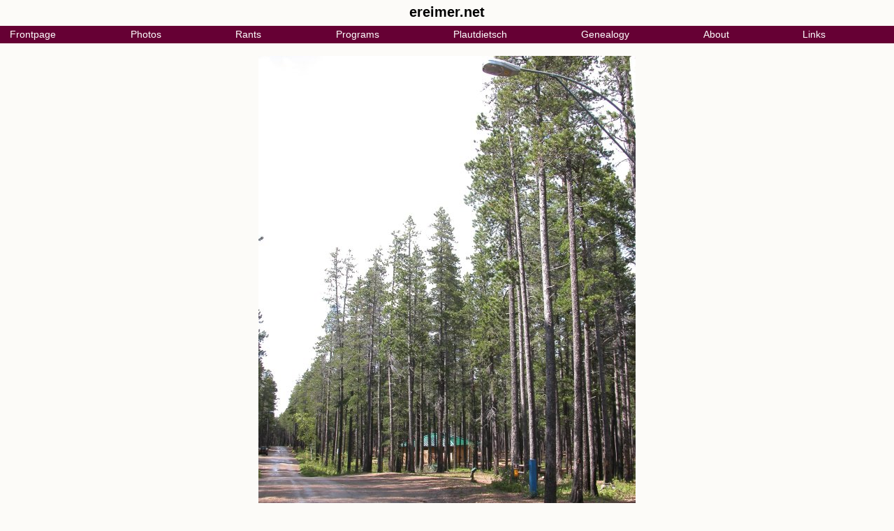

--- FILE ---
content_type: text/html; charset=utf-8
request_url: https://ereimer.net/20070523/10763_erB720.htm
body_size: 4344
content:
<!DOCTYPE HTML PUBLIC "-//W3C//DTD HTML 4.01//EN" "http://www.w3.org/TR/html4/strict.dtd">
<html>
<head>
<link rel="icon" type="image/vnd.microsoft.icon" href=/favicon.ico>
<!-- ========================================================================================================================== -->
<!-- =====Inline Replacement for <style>@import url("navER.css");</style> == no longer hidden from ns4 means it will crash===== -->
<!-- ========================================================================================================================== -->
<style>
body		{font-family:Verdana,sans-serif; padding:0;margin:0; background-color:#fcfbf8;}	/*padding:0 margin:0  to avoid whitespace around navdiv...*/
:link,    :link:focus,    :link:active,
:visited, :visited:focus, :visited:active	{text-decoration:none; color:#660034;}		/*solves IE's active/focus link-colors, but not Opera's in dropdown*/
img		{border-style:none; padding:0; margin:0;}					/*avoid border, no margin on normal images;  border:none works too??*/
img.thumb	{border-style:none; padding:0; margin:8px 2px; vertical-align:middle;}		/*avoid border, add margins + valign:middle on thumbnail images*/
.imgwithinprose	{border-style:none; padding:0; margin:8;}					/*avoid border,margins on image within prose*/
div		{padding: 0 0.5em;}								/*for any div after navdiv...  not sure I want it everywhere?*/
div div		{padding: 0 0;}									/*nested div avoids extra padding*/
.NEW		{font-weight:bold; font-style:italic; color:#0000AA;}				/*highlighting things flagged as NEW*/
.QUO		{color:#006600;}								/*sometimes want a standout color for quotations*/
.ctr		{text-align:center;}								/*centered-class for everything but tables*/
table.ctr	{margin-left:auto; margin-right:auto; text-align:left;}				/*centered-class for tables*/
.ctr table	{margin-left:auto; margin-right:auto; text-align:left;}				/*for systematic-conversion from quirks-mode*/
/* briefly had  * {padding:0; margin:0;} but didn't want that on P and Hn tags;
/* may rethink body & div padding:  use 0.5em L/R-padding on body, and simplify div??
/* Nav-CSS:
/* Styles for dropdown menus based on  http://www.cssnewbie.com/example/css-dropdown-menu;
/* this CSS-only approach should work in all modern browsers;  it has been tested in Firefox 1/2/3, IE 7, Safari 3, and Opera 8.5/9.6;
/* with the included JavaScript, it also works in IE 6 (the all-important non-modern browser);  however the CSS causes Netscape 4.7 to crash./**/
#navdiv {
	font-family: Verdana, sans-serif;
	font-size: 0.9em;
	padding: 0;
	margin: 0;
	background-color: #fcfbf8;
	position: relative; }
#navdiv h2 {padding:0; margin-top:0.3em; margin-bottom:0.4em; font-size:1.4em;}
#nav {
	background-color: #660034;		/*2010-04-19: added, so the KLUGE36 rightmost pixels get background-color;  also affects last of multi-lines*/
	padding: 0;
	margin: 0 auto;				/*note: the "auto" centering only works if width specified*/
	height: 1.75em; }			/*==another ie7 mystery: 1em works on debwendon.org but not on nativeorchid.org, due to table-structure??*/
#nav li {
	list-style: none;			/*specify width if fixed-width items wanted*/
	float: left; }
#nav li a {
	display: block;
	padding: 0.25em 1.00em;			/*2010-04-19: was 0.25em 0.35em*/
	color: #ffffff;
	background-color: #660034;
	text-decoration: none; }
#nav li ul {
	display: none;				/*prevent displaying until cursor hovers*/
	width: 11em;				/*width needed for opera-8.5, but not 9.6*/
	background-color: #660034; }
#nav li:hover ul, #nav li.hover ul {
	display: block;
	position: absolute;
	margin: 0;
	padding: 0; }
#nav li:hover li, #nav li.hover li {
	float: none; }
#nav li:hover li a, #nav li.hover li a {
	color: #ffffff;
	background-color: #660034; }
#nav li a:hover, #nav li li a:hover {		/*modified so top-level item also changes colour on hover*/
	color: #ffffff;
	background-color: #99004e; }
@media screen {
.prtonly   {display:none;}
}
@media print {
body	   {font-size:10pt;}
#navdiv h1 {font-size:1.2em; padding:0; margin-top:0.1em; margin-bottom:0.6em;}
#navdiv h2 {font-size:0.9em; padding:0; margin-top:0.1em; margin-bottom:0.1em;}
#nav	   {display:none;}
}
</style>
<!-- =============================================================== -->
<!-- =====Inline Replacement for <script src=navER.js></script>===== -->
<!-- =============================================================== -->
<script>
//----------------------------------------------
//==javascript by Patrick Griffiths and Dan Webb (http://htmldog.com/articles/suckerfish/dropdowns/)  to get around ie6 shortcomings with :hover
//----------------------------------------------
sfHover = function() {
  var sfE = document.getElementById("nav").getElementsByTagName("li");
  for (var i=0; i<sfE.length; i++) {
    sfE[i].onmouseover=function() { this.className+=" hover"; }
    sfE[i].onmouseout=function()  { this.className=this.className.replace(new RegExp(" hover\\b"), ""); }
  }
}
if (window.attachEvent) window.attachEvent("onload", sfHover);
//----------------------------------------
//==javascript by Eugene Reimer 2009-02-15 to pad items in menu-bar making it full-width;  or multi-line justified if needed
//----------------------------------------
MULTI_LINE_JUSTIFY_ALL=false;			//use true if you want all lines of multi-line menubar justified;  false gives you Justify-All-But-Last-Line
function objWidth(obj){return obj.offsetWidth;}	//width of entire object
function objWidthSum(obj){			//sum of descendant node widths
  var W=0;
  for(var i=0; i<obj.childNodes.length; ++i)  W += objWidthSum(obj.childNodes[i]);
  return  W || obj.offsetWidth || 0;
}
function menubarPad() {				//onload/onresize function to compute padding for menubar-items
  function nmval(X) {return X+":"+eval(X)+"\n";}										//debug-aid
  function nmvalM() {var S=""; for(var i=0;i<arguments.length;++i)S+=nmval(arguments[i]); return S;}				//debug-aid
  function view()   {return alert(nmvalM.apply(this,arguments));}								//debug-aid
  function mlsBetter(A,B) {return MULTI_LINE_JUSTIFY_ALL ? Math.abs(WNT-A)<=Math.abs(WNT-B) && A<=W : A<=W;}			//for MULTI_LINE_JUSTIFY_ALL option
  function mlsEnd()       {return MULTI_LINE_JUSTIFY_ALL ? KA.length                                : KA.length-1;}		//for MULTI_LINE_JUSTIFY_ALL option
  if(!document.getElementById) return;
  Nav=document.getElementById("nav");
  if(typeof HT=="undefined")  HT=Nav.offsetHeight;										//save height of #nav, on first call
  var Nav_li=[];  for(var i=0;i<Nav.childNodes.length;++i) if(Nav.childNodes[i].nodeName=="LI") Nav_li.push(Nav.childNodes[i]);	//array of #nav li nodes
  var Nav_li_a=[];for(var i=0;i<Nav_li.length;++i) Nav_li_a[i]=Nav_li[i].getElementsByTagName("a")[0];				//array of #nav li a nodes
  Nav.style.height=HT+"px";													//reset height for ie7 quirk
  for(var i=0; i<Nav_li.length; ++i) Nav_li_a[i].style.paddingRight="0px";							//remove paddingRight
  var KLUGE36=10;														//==KLUGE-3.6
  //var W=objWidth(Nav), WS=objWidthSum(Nav), PAD= Math.floor((W-WS)/Nav_li.length), REM=W-WS-PAD*Nav_li.length;  		//compute paddingRight in px
  var W=objWidth(Nav), WS=objWidthSum(Nav), PAD= Math.floor((W-WS-KLUGE36)/Nav_li.length), REM=W-WS-KLUGE36-PAD*Nav_li.length;	//compute paddingRight in px  ==KLUGE-3.6
  //if(W >= WS){  														//for one-line navbar
  if(W >= WS-KLUGE36){														//for one-line navbar  ==KLUGE-3.6
    //view("W","WS","PAD","REM");  												//debug
    for(var i=0; i<Nav_li.length; ++i) Nav_li_a[i].style.paddingRight=(PAD+(i<REM?1:0))+"px";					//revise paddingRight
  }else{															//for multi-line navbar
    var KA=[],PADA=[],REMA=[],WNT=WS/Math.ceil(WS/W),N,K,WN,KN;
    for(N=0,K=0; K<Nav_li.length; ++N){
      for(WN=objWidthSum(Nav_li[K]); K+1<Nav_li.length && (WNN=WN+objWidthSum(Nav_li[K+1]), mlsBetter(WNN,WN)); ++K) WN=WNN;	//find nbr items on row#N
      KA[N]=K++;  KN=KA[N]-(N==0?-1:KA[N-1]);  PADA[N]=Math.floor((W-WN)/KN);  REMA[N]=W-WN-PADA[N]*KN;				//compute padding for row#N
      //view("W","WS","WNT","N","KN","WN","KA[N]","PADA[N]","REMA[N]");								//debug
    }
    Nav.style.height=HT*KA.length+"px";												//height for ie7 quirk
    for(N=0,K=0; N<mlsEnd(); ++N) for(; K<=KA[N]; ++K) Nav_li_a[K].style.paddingRight=(PADA[N]+(KA[N]-K<REMA[N]?1:0))+"px";	//revise paddingRight
  }
}
window.onload=   menubarPad;			//install as onload handler
window.onresize= menubarPad;			//install as onresize handler
//
// ie7 interprets height on #nav differently;
//	it omits all but first line of menubar when in narrow window,  without the above assignments to nav.style.height;
//	this happens on nativeorchid.org, but not on debwendon.org:  different doctype is not the answer;  must be due to different table structure??
// in firefox-1, the padding has several flaws:  is never padded quite enough;  multi-line padding sometimes has ragged-right, by one or two pixels;
//	sometimes get W<WS (eg W=670 WS=671) although navbar fits onto one line => W must be too small in ff1 -- a guess based on Opera also getting WS=671;
//	note: ff1 & Op both get WS=671, IE gets 651 (nativeorchid.org);  and yet all 3 need exactly 881px-wide window for it to fit onto one line (strange);
//	in IE once saw W<WS when it did fit onto one line (couldnot reproduce, groan);  Opera seems perfect in this regard;  NOTE: Firefox-2 is also fine;
// firefox-3.6 (email from Robert G Mears 2010-04-14 03:04) has a different problem where one-row is enough yet last item goes onto 2nd row;
//	lines marked "KLUGE-3.6" get around this quirk by making sum of item-widths be KLUGE36-pixels less than the available width;
//	amount needed: 1-pixel not enough, 10 is enough, N or N+1 where N is nbr-items would probably be enough;
//	Note: adding background-color to #nav{} fixes anomalous color on that rightmost part, fixes ragged-right in ff1, and affects unused part of last row;
//	Note: the kluge leaves the one-to-two-row transition being quirky in a browser-dependent way; ie6,ie7 can lose last item; opera,ff can have unfilled last row;
// the JUSTIFY_ALL method is probably best discarded;
//	its guessed-at number-of-lines used in computing WNT can be wrong, which isn't fatal, but can result in appearance other than intended;
// CONSIDER:  general-purpose FORM-focus-setting code in menubarPad();  if the page contains a FORM, set focus to its first text-field;
</script>
<title>ER 20070523/10763_erB720</title></head><body bgcolor=#f5f0e6 link=#007fbf vlink=#005d8c>
<!-- QUERY_STRING:20070523/10763_erB720; -->

<table width=100% cellpadding=0 cellspacing=0 bgcolor=#fcfbf8><tr>
<td>
<div id="navdiv">
<h2 align=center>ereimer.net</h2>
<ul id="nav">		<!-- nav: to get around ie6 bugs, avoid whitespace/newlines before <li> and </ul> inside nested list  -->
<li><a href=/>				Frontpage</a>
<li><a href=/pixDate.htm>		Photos</a>
<ul><li><a href=/pixDate.htm#NEW>		Recent photos</a><li>
	<a href=/cgi-bin/pixsearch>		Search photos</a><li>
	<a href=/pixOrchids.htm>		Orchid photos</a><li>
	<a href=/InsectPhotos.htm>		Insect photos</a></ul>
<li><a href=/rants/index.htm>		Rants</a>
<li><a href=/programs/index.htm>	Programs</a>
<li><a href=/plautdietsch/index.htm>	Plautdietsch</a>
<li><a href=/genealogy/index.htm>	Genealogy</a>
<li><a href=/about.htm>			About</a>
<ul><li><a href=/about.htm>			About me</a><li>
	<a href=/contact.htm>			Contact</a></ul>
<li><a href=/links.htm>			Links</a>
</ul>
</div>
</table>
<br clear=all><div>
<center><img src=/20070523/10763_erB720.jpg alt="IMG 2007-May23 at CypressHills-CentreBlock:&nbsp; Lodgepole pine (Pinus contorta var latifolia) habitat"><br>2007-May23 at CypressHills-CentreBlock:&nbsp; Lodgepole pine (Pinus contorta var latifolia) habitat
